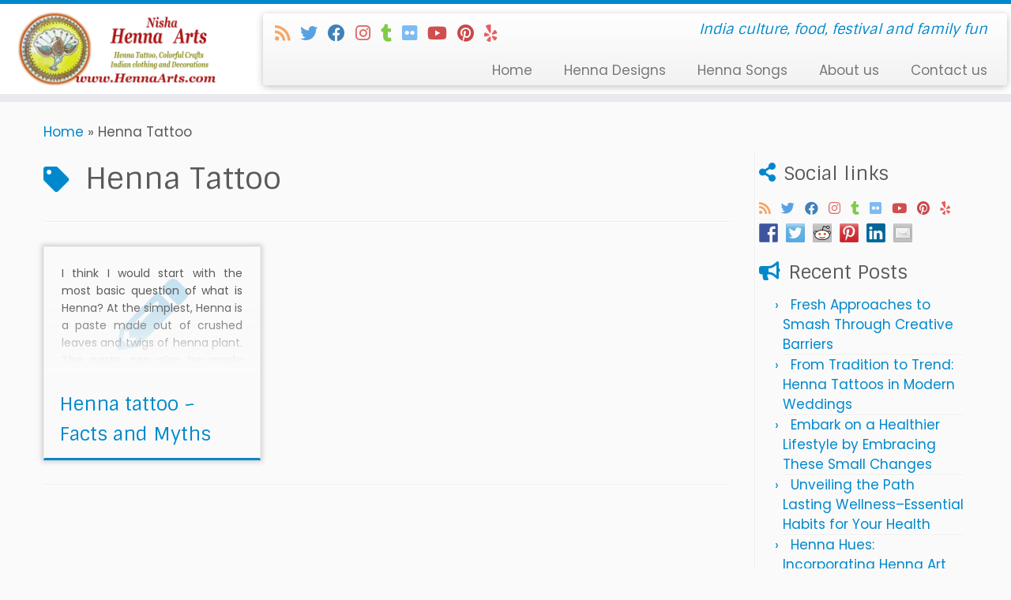

--- FILE ---
content_type: text/html; charset=UTF-8
request_url: https://www.hennaarts.com/blog/tag/henna-tattoo/
body_size: 14619
content:
<!DOCTYPE html>
<!--[if IE 7]>
<html class="ie ie7 no-js" lang="en-US">
<![endif]-->
<!--[if IE 8]>
<html class="ie ie8 no-js" lang="en-US">
<![endif]-->
<!--[if !(IE 7) | !(IE 8)  ]><!-->
<html class="no-js" lang="en-US">
<!--<![endif]-->
	<head>
		<meta charset="UTF-8" />
		<meta http-equiv="X-UA-Compatible" content="IE=EDGE" />
        		<meta name="viewport" content="width=device-width, initial-scale=1.0" />
        <link rel="profile"  href="https://gmpg.org/xfn/11" />
		<link rel="pingback" href="https://www.hennaarts.com/blog/xmlrpc.php" />
		<!-- html5shiv for IE8 and less  -->
		<!--[if lt IE 9]>
			<script src="https://www.hennaarts.com/blog/wp-content/themes/customizr/assets/front/js/libs/html5.js"></script>
		<![endif]-->
		<script>(function(html){html.className = html.className.replace(/\bno-js\b/,'js')})(document.documentElement);</script>
<title>Henna Tattoo | Nisha Henna Arts Austin Blog</title>

		<!-- All in One SEO 4.1.1.2 -->
		<meta name="google-site-verification" content="LUTuxDy8erj0G-jjPp5JV5jDz0XMKzJ9eGrSDljX3bI" />
		<meta name="msvalidate.01" content="C8C64CF39C57B6B4DF8F06B0881907A7" />
		<meta name="keywords" content="black henna safety,henna meaning,wedding henna,best henna artist austin,nisha henna arts,henna paste" />
		<link rel="canonical" href="https://www.hennaarts.com/blog/tag/henna-tattoo/" />
		<script type="application/ld+json" class="aioseo-schema">
			{"@context":"https:\/\/schema.org","@graph":[{"@type":"WebSite","@id":"https:\/\/www.hennaarts.com\/blog\/#website","url":"https:\/\/www.hennaarts.com\/blog\/","name":"Nisha Henna Arts Austin Blog","description":"India culture, food, festival and family fun","publisher":{"@id":"https:\/\/www.hennaarts.com\/blog\/#organization"}},{"@type":"Organization","@id":"https:\/\/www.hennaarts.com\/blog\/#organization","name":"Nisha Henna Arts Austin Blog","url":"https:\/\/www.hennaarts.com\/blog\/","sameAs":["https:\/\/www.facebook.com\/HennaArts\/","https:\/\/twitter.com\/hennaarts","https:\/\/www.instagram.com\/hennaarts\/","https:\/\/www.pinterest.com\/hennaarts\/","https:\/\/www.youtube.com\/user\/hennaarts","https:\/\/www.linkedin.com\/in\/hennaarts","https:\/\/hennaarts.tumblr.com\/","https:\/\/www.yelp.com\/biz\/nisha-henna-arts-austin"]},{"@type":"BreadcrumbList","@id":"https:\/\/www.hennaarts.com\/blog\/tag\/henna-tattoo\/#breadcrumblist","itemListElement":[{"@type":"ListItem","@id":"https:\/\/www.hennaarts.com\/blog\/#listItem","position":"1","item":{"@id":"https:\/\/www.hennaarts.com\/blog\/#item","name":"Home","description":"Articles on Indian wedding, festivals, rituals and fun facts. Information on India travel and best destinations.","url":"https:\/\/www.hennaarts.com\/blog\/"},"nextItem":"https:\/\/www.hennaarts.com\/blog\/tag\/henna-tattoo\/#listItem"},{"@type":"ListItem","@id":"https:\/\/www.hennaarts.com\/blog\/tag\/henna-tattoo\/#listItem","position":"2","item":{"@id":"https:\/\/www.hennaarts.com\/blog\/tag\/henna-tattoo\/#item","name":"Henna Tattoo","url":"https:\/\/www.hennaarts.com\/blog\/tag\/henna-tattoo\/"},"previousItem":"https:\/\/www.hennaarts.com\/blog\/#listItem"}]},{"@type":"CollectionPage","@id":"https:\/\/www.hennaarts.com\/blog\/tag\/henna-tattoo\/#collectionpage","url":"https:\/\/www.hennaarts.com\/blog\/tag\/henna-tattoo\/","name":"Henna Tattoo | Nisha Henna Arts Austin Blog","inLanguage":"en-US","isPartOf":{"@id":"https:\/\/www.hennaarts.com\/blog\/#website"},"breadcrumb":{"@id":"https:\/\/www.hennaarts.com\/blog\/tag\/henna-tattoo\/#breadcrumblist"}}]}
		</script>
		<!-- All in One SEO -->

<link rel='dns-prefetch' href='//www.hennaarts.com' />
<link rel='dns-prefetch' href='//js.hs-scripts.com' />
<link rel='dns-prefetch' href='//fonts.googleapis.com' />
<link rel='dns-prefetch' href='//s.w.org' />
<link rel="alternate" type="application/rss+xml" title="Nisha Henna Arts Austin Blog &raquo; Feed" href="https://www.hennaarts.com/blog/feed/" />
<link rel="alternate" type="application/rss+xml" title="Nisha Henna Arts Austin Blog &raquo; Comments Feed" href="https://www.hennaarts.com/blog/comments/feed/" />
<link rel="alternate" type="application/rss+xml" title="Nisha Henna Arts Austin Blog &raquo; Henna Tattoo Tag Feed" href="https://www.hennaarts.com/blog/tag/henna-tattoo/feed/" />
		<!-- This site uses the Google Analytics by MonsterInsights plugin v7.17.0 - Using Analytics tracking - https://www.monsterinsights.com/ -->
							<script src="//www.googletagmanager.com/gtag/js?id=UA-4087757-1"  type="text/javascript" data-cfasync="false"></script>
			<script type="text/javascript" data-cfasync="false">
				var mi_version = '7.17.0';
				var mi_track_user = true;
				var mi_no_track_reason = '';
				
								var disableStr = 'ga-disable-UA-4087757-1';

				/* Function to detect opted out users */
				function __gtagTrackerIsOptedOut() {
					return document.cookie.indexOf( disableStr + '=true' ) > - 1;
				}

				/* Disable tracking if the opt-out cookie exists. */
				if ( __gtagTrackerIsOptedOut() ) {
					window[disableStr] = true;
				}

				/* Opt-out function */
				function __gtagTrackerOptout() {
					document.cookie = disableStr + '=true; expires=Thu, 31 Dec 2099 23:59:59 UTC; path=/';
					window[disableStr] = true;
				}

				if ( 'undefined' === typeof gaOptout ) {
					function gaOptout() {
						__gtagTrackerOptout();
					}
				}
								window.dataLayer = window.dataLayer || [];
				if ( mi_track_user ) {
					function __gtagTracker() {dataLayer.push( arguments );}
					__gtagTracker( 'js', new Date() );
					__gtagTracker( 'set', {
						'developer_id.dZGIzZG' : true,
						                    });
					__gtagTracker( 'config', 'UA-4087757-1', {
						forceSSL:true,link_attribution:true,					} );
										window.gtag = __gtagTracker;										(
						function () {
							/* https://developers.google.com/analytics/devguides/collection/analyticsjs/ */
							/* ga and __gaTracker compatibility shim. */
							var noopfn = function () {
								return null;
							};
							var newtracker = function () {
								return new Tracker();
							};
							var Tracker = function () {
								return null;
							};
							var p = Tracker.prototype;
							p.get = noopfn;
							p.set = noopfn;
							p.send = function (){
								var args = Array.prototype.slice.call(arguments);
								args.unshift( 'send' );
								__gaTracker.apply(null, args);
							};
							var __gaTracker = function () {
								var len = arguments.length;
								if ( len === 0 ) {
									return;
								}
								var f = arguments[len - 1];
								if ( typeof f !== 'object' || f === null || typeof f.hitCallback !== 'function' ) {
									if ( 'send' === arguments[0] ) {
										var hitConverted, hitObject = false, action;
										if ( 'event' === arguments[1] ) {
											if ( 'undefined' !== typeof arguments[3] ) {
												hitObject = {
													'eventAction': arguments[3],
													'eventCategory': arguments[2],
													'eventLabel': arguments[4],
													'value': arguments[5] ? arguments[5] : 1,
												}
											}
										}
										if ( typeof arguments[2] === 'object' ) {
											hitObject = arguments[2];
										}
										if ( typeof arguments[5] === 'object' ) {
											Object.assign( hitObject, arguments[5] );
										}
										if ( 'undefined' !== typeof (
											arguments[1].hitType
										) ) {
											hitObject = arguments[1];
										}
										if ( hitObject ) {
											action = 'timing' === arguments[1].hitType ? 'timing_complete' : hitObject.eventAction;
											hitConverted = mapArgs( hitObject );
											__gtagTracker( 'event', action, hitConverted );
										}
									}
									return;
								}

								function mapArgs( args ) {
									var gaKey, hit = {};
									var gaMap = {
										'eventCategory': 'event_category',
										'eventAction': 'event_action',
										'eventLabel': 'event_label',
										'eventValue': 'event_value',
										'nonInteraction': 'non_interaction',
										'timingCategory': 'event_category',
										'timingVar': 'name',
										'timingValue': 'value',
										'timingLabel': 'event_label',
									};
									for ( gaKey in gaMap ) {
										if ( 'undefined' !== typeof args[gaKey] ) {
											hit[gaMap[gaKey]] = args[gaKey];
										}
									}
									return hit;
								}

								try {
									f.hitCallback();
								} catch ( ex ) {
								}
							};
							__gaTracker.create = newtracker;
							__gaTracker.getByName = newtracker;
							__gaTracker.getAll = function () {
								return [];
							};
							__gaTracker.remove = noopfn;
							__gaTracker.loaded = true;
							window['__gaTracker'] = __gaTracker;
						}
					)();
									} else {
										console.log( "" );
					( function () {
							function __gtagTracker() {
								return null;
							}
							window['__gtagTracker'] = __gtagTracker;
							window['gtag'] = __gtagTracker;
					} )();
									}
			</script>
				<!-- / Google Analytics by MonsterInsights -->
				<script type="text/javascript">
			window._wpemojiSettings = {"baseUrl":"https:\/\/s.w.org\/images\/core\/emoji\/13.0.1\/72x72\/","ext":".png","svgUrl":"https:\/\/s.w.org\/images\/core\/emoji\/13.0.1\/svg\/","svgExt":".svg","source":{"concatemoji":"https:\/\/www.hennaarts.com\/blog\/wp-includes\/js\/wp-emoji-release.min.js?ver=5.6.16"}};
			!function(e,a,t){var n,r,o,i=a.createElement("canvas"),p=i.getContext&&i.getContext("2d");function s(e,t){var a=String.fromCharCode;p.clearRect(0,0,i.width,i.height),p.fillText(a.apply(this,e),0,0);e=i.toDataURL();return p.clearRect(0,0,i.width,i.height),p.fillText(a.apply(this,t),0,0),e===i.toDataURL()}function c(e){var t=a.createElement("script");t.src=e,t.defer=t.type="text/javascript",a.getElementsByTagName("head")[0].appendChild(t)}for(o=Array("flag","emoji"),t.supports={everything:!0,everythingExceptFlag:!0},r=0;r<o.length;r++)t.supports[o[r]]=function(e){if(!p||!p.fillText)return!1;switch(p.textBaseline="top",p.font="600 32px Arial",e){case"flag":return s([127987,65039,8205,9895,65039],[127987,65039,8203,9895,65039])?!1:!s([55356,56826,55356,56819],[55356,56826,8203,55356,56819])&&!s([55356,57332,56128,56423,56128,56418,56128,56421,56128,56430,56128,56423,56128,56447],[55356,57332,8203,56128,56423,8203,56128,56418,8203,56128,56421,8203,56128,56430,8203,56128,56423,8203,56128,56447]);case"emoji":return!s([55357,56424,8205,55356,57212],[55357,56424,8203,55356,57212])}return!1}(o[r]),t.supports.everything=t.supports.everything&&t.supports[o[r]],"flag"!==o[r]&&(t.supports.everythingExceptFlag=t.supports.everythingExceptFlag&&t.supports[o[r]]);t.supports.everythingExceptFlag=t.supports.everythingExceptFlag&&!t.supports.flag,t.DOMReady=!1,t.readyCallback=function(){t.DOMReady=!0},t.supports.everything||(n=function(){t.readyCallback()},a.addEventListener?(a.addEventListener("DOMContentLoaded",n,!1),e.addEventListener("load",n,!1)):(e.attachEvent("onload",n),a.attachEvent("onreadystatechange",function(){"complete"===a.readyState&&t.readyCallback()})),(n=t.source||{}).concatemoji?c(n.concatemoji):n.wpemoji&&n.twemoji&&(c(n.twemoji),c(n.wpemoji)))}(window,document,window._wpemojiSettings);
		</script>
		<style type="text/css">
img.wp-smiley,
img.emoji {
	display: inline !important;
	border: none !important;
	box-shadow: none !important;
	height: 1em !important;
	width: 1em !important;
	margin: 0 .07em !important;
	vertical-align: -0.1em !important;
	background: none !important;
	padding: 0 !important;
}
</style>
	<link rel='stylesheet' id='tc-gfonts-css'  href='//fonts.googleapis.com/css?family=Sintony%7CPoppins' type='text/css' media='all' />
<link rel='stylesheet' id='wp-block-library-css'  href='https://www.hennaarts.com/blog/wp-includes/css/dist/block-library/style.min.css?ver=5.6.16' type='text/css' media='all' />
<link rel='stylesheet' id='customizr-fa-css'  href='https://www.hennaarts.com/blog/wp-content/themes/customizr/assets/shared/fonts/fa/css/fontawesome-all.min.css?ver=4.4.3' type='text/css' media='all' />
<link rel='stylesheet' id='customizr-common-css'  href='https://www.hennaarts.com/blog/wp-content/themes/customizr/inc/assets/css/tc_common.min.css?ver=4.4.3' type='text/css' media='all' />
<link rel='stylesheet' id='customizr-skin-css'  href='https://www.hennaarts.com/blog/wp-content/themes/customizr/inc/assets/css/blue.min.css?ver=4.4.3' type='text/css' media='all' />
<style id='customizr-skin-inline-css' type='text/css'>

                  .site-title,.site-description,h1,h2,h3,.tc-dropcap {
                    font-family : 'Sintony';
                    font-weight : inherit;
                  }

                  body,.navbar .nav>li>a {
                    font-family : 'Poppins';
                    font-weight : inherit;
                  }

            body,.navbar .nav>li>a {
              font-size : 17px;
              line-height : 1.6em;
            }
table { border-collapse: separate; }
                           body table { border-collapse: collapse; }
                          
.social-links .social-icon:before { content: none } 
.sticky-enabled .tc-shrink-on .site-logo img {
    					height:30px!important;width:auto!important
    				}

    				.sticky-enabled .tc-shrink-on .brand .site-title {
    					font-size:0.6em;opacity:0.8;line-height:1.2em
    				}

.site-logo img.sticky {
                display: none;
             }

            .sticky-enabled .tc-sticky-logo-on .site-logo img {
                display: none;
             }

            .sticky-enabled .tc-sticky-logo-on .site-logo img.sticky{
                display: inline-block;
            }

.tc-rectangular-thumb {
        max-height: 250px;
        height :250px
      }

.tc-slider-loader-wrapper{ display:none }
html.js .tc-slider-loader-wrapper { display: block }.no-csstransforms3d .tc-slider-loader-wrapper .tc-img-gif-loader {
                                                background: url('https://www.hennaarts.com/blog/wp-content/themes/customizr/assets/front/img/slider-loader.gif') no-repeat center center;
                                         }.tc-slider-loader-wrapper .tc-css-loader > div { border-color:#08c; }

              @media (min-width: 1200px) {
              .tc-post-list-grid article .entry-title {font-size:24px;line-height:38px;}
              .tc-post-list-grid .tc-g-cont {font-size:14px;line-height:22px;}
          }
            
              @media (max-width: 1199px) and (min-width: 980px) {
              .tc-post-list-grid article .entry-title {font-size:20px;line-height:31px;}
              .tc-post-list-grid .tc-g-cont {font-size:13px;line-height:20px;}
          }
            
              @media (max-width: 979px) and (min-width: 768px) {
              .tc-post-list-grid article .entry-title {font-size:18px;line-height:27px;}
              .tc-post-list-grid .tc-g-cont {font-size:12px;line-height:19px;}
          }
            
              @media (max-width: 767px) {
              .tc-post-list-grid article .entry-title {font-size:24px;line-height:38px;}
              .tc-post-list-grid .tc-g-cont {font-size:14px;line-height:22px;}
          }
            
              @media (max-width: 480px) {
              .tc-post-list-grid article .entry-title {font-size:20px;line-height:31px;}
              .tc-post-list-grid .tc-g-cont {font-size:13px;line-height:20px;}
          }
            

            .grid-cols-3 figure {
                  height:225px;
                  max-height:225px;
                  line-height:225px;
            }
.tc-grid-border .tc-grid { border-bottom: none }
.tc-grid-border .grid__item { border-bottom: 3px solid #08c}

</style>
<link rel='stylesheet' id='customizr-style-css'  href='https://www.hennaarts.com/blog/wp-content/themes/customizr-child/style.css?ver=4.4.3' type='text/css' media='all' />
<script type='text/javascript' id='monsterinsights-frontend-script-js-extra'>
/* <![CDATA[ */
var monsterinsights_frontend = {"js_events_tracking":"true","download_extensions":"doc,pdf,ppt,zip,xls,docx,pptx,xlsx","inbound_paths":"[{\"path\":\"\\\/go\\\/\",\"label\":\"affiliate\"},{\"path\":\"\\\/recommend\\\/\",\"label\":\"affiliate\"}]","home_url":"https:\/\/www.hennaarts.com\/blog","hash_tracking":"false","ua":"UA-4087757-1"};
/* ]]> */
</script>
<script type='text/javascript' src='https://www.hennaarts.com/blog/wp-content/plugins/google-analytics-for-wordpress/assets/js/frontend-gtag.min.js?ver=7.17.0' id='monsterinsights-frontend-script-js'></script>
<script type='text/javascript' src='https://www.hennaarts.com/blog/wp-includes/js/jquery/jquery.min.js?ver=3.5.1' id='jquery-core-js'></script>
<script type='text/javascript' src='https://www.hennaarts.com/blog/wp-includes/js/jquery/jquery-migrate.min.js?ver=3.3.2' id='jquery-migrate-js'></script>
<script type='text/javascript' src='https://www.hennaarts.com/blog/wp-content/themes/customizr/assets/front/js/libs/modernizr.min.js?ver=4.4.3' id='modernizr-js'></script>
<script type='text/javascript' src='https://www.hennaarts.com/blog/wp-includes/js/underscore.min.js?ver=1.8.3' id='underscore-js'></script>
<script type='text/javascript' id='tc-scripts-js-extra'>
/* <![CDATA[ */
var TCParams = {"_disabled":[],"FancyBoxState":"","FancyBoxAutoscale":"1","SliderName":"","SliderDelay":"","SliderHover":"1","centerSliderImg":"1","SmoothScroll":{"Enabled":true,"Options":{"touchpadSupport":false}},"anchorSmoothScroll":"linear","anchorSmoothScrollExclude":{"simple":["[class*=edd]",".tc-carousel-control",".carousel-control","[data-toggle=\"modal\"]","[data-toggle=\"dropdown\"]","[data-toggle=\"tooltip\"]","[data-toggle=\"popover\"]","[data-toggle=\"collapse\"]","[data-toggle=\"tab\"]","[data-toggle=\"pill\"]","[class*=upme]","[class*=um-]"],"deep":{"classes":[],"ids":[]}},"ReorderBlocks":"1","centerAllImg":"1","HasComments":"1","LeftSidebarClass":".span3.left.tc-sidebar","RightSidebarClass":".span3.right.tc-sidebar","LoadModernizr":"1","stickyCustomOffset":{"_initial":0,"_scrolling":0,"options":{"_static":true,"_element":""}},"stickyHeader":"1","dropdowntoViewport":"","timerOnScrollAllBrowsers":"1","extLinksStyle":"","extLinksTargetExt":"1","extLinksSkipSelectors":{"classes":["btn","button"],"ids":[]},"dropcapEnabled":"","dropcapWhere":{"post":"","page":""},"dropcapMinWords":"50","dropcapSkipSelectors":{"tags":["IMG","IFRAME","H1","H2","H3","H4","H5","H6","BLOCKQUOTE","UL","OL"],"classes":["btn","tc-placeholder-wrap"],"id":[]},"imgSmartLoadEnabled":"1","imgSmartLoadOpts":{"parentSelectors":[".article-container",".__before_main_wrapper",".widget-front"],"opts":{"excludeImg":[".tc-holder-img"]}},"imgSmartLoadsForSliders":"","goldenRatio":"1.618","gridGoldenRatioLimit":"350","isSecondMenuEnabled":"","secondMenuRespSet":"in-sn-before","isParallaxOn":"1","parallaxRatio":"0.55","pluginCompats":[],"adminAjaxUrl":"https:\/\/www.hennaarts.com\/blog\/wp-admin\/admin-ajax.php","ajaxUrl":"https:\/\/www.hennaarts.com\/blog\/?czrajax=1","frontNonce":{"id":"CZRFrontNonce","handle":"a061fa526f"},"isDevMode":"","isModernStyle":"","i18n":{"Permanently dismiss":"Permanently dismiss"},"version":"4.4.3","frontNotifications":{"styleSwitcher":{"enabled":false,"content":"","dismissAction":"dismiss_style_switcher_note_front","ajaxUrl":"https:\/\/www.hennaarts.com\/blog\/wp-admin\/admin-ajax.php"}}};
/* ]]> */
</script>
<script type='text/javascript' src='https://www.hennaarts.com/blog/wp-content/themes/customizr/inc/assets/js/tc-scripts.min.js?ver=4.4.3' id='tc-scripts-js'></script>
<link rel="https://api.w.org/" href="https://www.hennaarts.com/blog/wp-json/" /><link rel="alternate" type="application/json" href="https://www.hennaarts.com/blog/wp-json/wp/v2/tags/77" /><link rel="EditURI" type="application/rsd+xml" title="RSD" href="https://www.hennaarts.com/blog/xmlrpc.php?rsd" />
<link rel="wlwmanifest" type="application/wlwmanifest+xml" href="https://www.hennaarts.com/blog/wp-includes/wlwmanifest.xml" /> 
<meta name="generator" content="WordPress 5.6.16" />
			<!-- DO NOT COPY THIS SNIPPET! Start of Page Analytics Tracking for HubSpot WordPress plugin v8.0.227-->
			<script type="text/javascript">
				var _hsq = _hsq || [];
				_hsq.push(["setContentType", "listing-page"]);
			</script>
			<!-- DO NOT COPY THIS SNIPPET! End of Page Analytics Tracking for HubSpot WordPress plugin -->
						<script>
				(function() {
					var hbspt = window.hbspt = window.hbspt || {};
					hbspt.forms = hbspt.forms || {};
					hbspt._wpFormsQueue = [];
					hbspt.enqueueForm = function(formDef) {
						if (hbspt.forms && hbspt.forms.create) {
							hbspt.forms.create(formDef);
						} else {
							hbspt._wpFormsQueue.push(formDef);
						}
					}
					if (!window.hbspt.forms.create) {
						Object.defineProperty(window.hbspt.forms, 'create', {
							configurable: true,
							get: function() {
								return hbspt._wpCreateForm;
							},
							set: function(value) {
								hbspt._wpCreateForm = value;
								while (hbspt._wpFormsQueue.length) {
									var formDef = hbspt._wpFormsQueue.shift();
									if (!document.currentScript) {
										var formScriptId = 'leadin-forms-v2-js';
										hubspot.utils.currentScript = document.getElementById(formScriptId);
									}
									hbspt._wpCreateForm.call(hbspt.forms, formDef);
								}
							},
						});
					}
				})();
			</script>
		
<style type="text/css"></style>

<style type="text/css">
.synved-social-resolution-single {
display: inline-block;
}
.synved-social-resolution-normal {
display: inline-block;
}
.synved-social-resolution-hidef {
display: none;
}

@media only screen and (min--moz-device-pixel-ratio: 2),
only screen and (-o-min-device-pixel-ratio: 2/1),
only screen and (-webkit-min-device-pixel-ratio: 2),
only screen and (min-device-pixel-ratio: 2),
only screen and (min-resolution: 2dppx),
only screen and (min-resolution: 192dpi) {
	.synved-social-resolution-normal {
	display: none;
	}
	.synved-social-resolution-hidef {
	display: inline-block;
	}
}
</style>
<link rel="icon" href="https://www.hennaarts.com/blog/media/favicon.png" sizes="32x32" />
<link rel="icon" href="https://www.hennaarts.com/blog/media/favicon.png" sizes="192x192" />
<link rel="apple-touch-icon" href="https://www.hennaarts.com/blog/media/favicon.png" />
<meta name="msapplication-TileImage" content="https://www.hennaarts.com/blog/media/favicon.png" />
	</head>
	
	<body class="archive tag tag-henna-tattoo tag-77 wp-embed-responsive tc-fade-hover-links tc-r-sidebar tc-center-images skin-blue customizr-4-4-3-with-child-theme tc-sticky-header sticky-disabled tc-transparent-on-scroll tc-regular-menu tc-post-list-context" >
            <a class="screen-reader-text skip-link" href="#content">Skip to content</a>
        
    <div id="tc-page-wrap" class="">

  		
  	   	<header class="tc-header clearfix row-fluid tc-tagline-off tc-title-logo-on tc-sticky-logo-on tc-shrink-on tc-menu-on logo-left tc-second-menu-in-sn-before-when-mobile">
  			
        <div class="brand span3 pull-left">
        <a class="site-logo" href="https://www.hennaarts.com/blog/" aria-label="Nisha Henna Arts Austin Blog | India culture, food, festival and family fun"><img src="https://www.hennaarts.com/blog/media/Henna-Arts-Austin.jpg" alt="Back Home" width="1064" height="399" style="max-width:250px;max-height:100px" data-no-retina class=" attachment-196"/><img src="https://www.hennaarts.com/blog/media/Henna-Arts-Austin.jpg" alt="Back Home" width="1064" height="399"  data-no-retina class="sticky attachment-196"/></a>        </div> <!-- brand span3 -->

        <div class="container outside"><h2 class="site-description">India culture, food, festival and family fun</h2></div>      	<div class="navbar-wrapper clearfix span9 tc-submenu-fade tc-submenu-move tc-open-on-hover pull-menu-right">
        	<div class="navbar resp">
          		<div class="navbar-inner" role="navigation">
            		<div class="row-fluid">
              		<div class="social-block span5"><div class="social-links"><a rel="nofollow noopener noreferrer" class="social-icon icon-feed"  title="Subscribe to my rss feed" aria-label="Subscribe to my rss feed" href="http://hennaarts.com/blog/feed/rss/"  target="_blank"  style="color:#f59242"><i class="fas fa-rss"></i></a><a rel="nofollow noopener noreferrer" class="social-icon icon-twitter"  title="Follow me on Twitter" aria-label="Follow me on Twitter" href="http://www.twitter.com/hennaarts"  target="_blank"  style="color:#308cdd"><i class="fab fa-twitter"></i></a><a rel="nofollow noopener noreferrer" class="social-icon icon-facebook"  title="Follow me on Facebook" aria-label="Follow me on Facebook" href="http://www.facebook.com/hennaarts"  target="_blank"  style="color:#1263a9"><i class="fab fa-facebook"></i></a><a rel="nofollow noopener noreferrer" class="social-icon icon-instagram"  title="Follow me on Instagram" aria-label="Follow me on Instagram" href="https://www.instagram.com/hennaarts/"  target="_blank"  style="color:#d84444"><i class="fab fa-instagram"></i></a><a rel="nofollow noopener noreferrer" class="social-icon icon-tumblr"  title="Follow me on Tumblr" aria-label="Follow me on Tumblr" href="http://hennaarts.tumblr.com"  target="_blank"  style="color:#62c01f"><i class="fab fa-tumblr"></i></a><a rel="nofollow noopener noreferrer" class="social-icon icon-flickr"  title="Follow me on Flickr" aria-label="Follow me on Flickr" href="http://www.flickr.com/photos/hennaarts"  target="_blank"  style="color:#5eadf1"><i class="fab fa-flickr"></i></a><a rel="nofollow noopener noreferrer" class="social-icon icon-youtube"  title="Follow me on Youtube" aria-label="Follow me on Youtube" href="http://www.youtube.com/hennaarts"  target="_blank"  style="color:#c62424"><i class="fab fa-youtube"></i></a><a rel="nofollow noopener noreferrer" class="social-icon icon-pinterest"  title="Pin me on Pinterest" aria-label="Pin me on Pinterest" href="https://www.pinterest.com/hennaarts"  target="_blank"  style="color:#be1c1c"><i class="fab fa-pinterest"></i></a><a rel="nofollow noopener noreferrer" class="social-icon icon-yelp"  title="Follow me on Yelp" aria-label="Follow me on Yelp" href="http://www.yelp.com/biz/henna-arts-austin"  target="_blank"  style="color:#e03838"><i class="fab fa-yelp"></i></a></div></div><h2 class="span7 inside site-description">India culture, food, festival and family fun</h2><div class="nav-collapse collapse tc-hover-menu-wrapper"><div class="menu-main-container"><ul id="menu-main-2" class="nav tc-hover-menu"><li class="menu-item menu-item-type-custom menu-item-object-custom menu-item-17"><a title="Henna Arts Austin website" href="http://www.hennaarts.com">Home</a></li>
<li class="menu-item menu-item-type-custom menu-item-object-custom menu-item-28"><a title="Henna design gallery" href="http://hennaarts.com/henna-designs.htm">Henna Designs</a></li>
<li class="menu-item menu-item-type-custom menu-item-object-custom menu-item-29"><a href="http://hennaarts.com/mehndi-songs.htm">Henna Songs</a></li>
<li class="menu-item menu-item-type-post_type menu-item-object-page menu-item-224"><a href="https://www.hennaarts.com/blog/about-henna-arts/">About us</a></li>
<li class="menu-item menu-item-type-custom menu-item-object-custom menu-item-19"><a title="Contact Mehndi Artist in Austin" href="http://hennaarts.com/contact.htm">Contact us</a></li>
</ul></div></div><div class="btn-toggle-nav pull-right"><button type="button" class="btn menu-btn" data-toggle="collapse" data-target=".nav-collapse" title="Open the menu" aria-label="Open the menu"><span class="icon-bar"></span><span class="icon-bar"></span><span class="icon-bar"></span> </button></div>          			</div><!-- /.row-fluid -->
          		</div><!-- /.navbar-inner -->
        	</div><!-- /.navbar resp -->
      	</div><!-- /.navbar-wrapper -->
    	  		</header>
  		<div id="tc-reset-margin-top" class="container-fluid" style="margin-top:103px"></div><div id="main-wrapper" class="container">

    <div class="tc-hot-crumble container" role="navigation"><div class="row"><div class="span12"><div class="breadcrumb-trail breadcrumbs"><span class="trail-begin"><a href="https://www.hennaarts.com/blog" title="Nisha Henna Arts Austin Blog" rel="home" class="trail-begin">Home</a></span> <span class="sep">&raquo;</span> <span class="trail-end">Henna Tattoo</span></div></div></div></div>
    <div class="container" role="main">
        <div class="row column-content-wrapper">

            
                <div id="content" class="span9 article-container grid-container tc-post-list-grid tc-grid-shadow tc-grid-border tc-gallery-style">

                            <header class="archive-header">
          <h1 class="format-icon"> <span>Henna Tattoo</span></h1><hr class="featurette-divider __before_loop">        </header>
        
                        
                                                                                    
                                <section class="row-fluid grid-cols-3">                                    <article id="post-1" class="tc-grid span4 grid-item post-1 post type-post status-publish format-standard category-henna-tattoo category-how-to-apply-henna category-mehndi tag-bridal-mehndi tag-henna tag-henna-body-art tag-henna-designs tag-henna-tattoo tag-mehandi tag-mehndi-2 thumb-position-right czr-hentry">
                                        <div class="grid__item"><section class="tc-grid-post"><figure class="tc-grid-figure no-thumb"><div class="tc-grid-icon format-icon"></div>               <figcaption class="tc-grid-excerpt mask">
                              <div class="entry-summary">
                <div class="tc-g-cont">I think I would start with the most basic question of what is Henna? At the simplest, Henna is a paste made out of crushed leaves and twigs of henna plant. The paste can also be made from dried leaves of the plant by mixing it with hot water. When [&hellip;]</div>              </div>
          <a class="tc-grid-bg-link" href="https://www.hennaarts.com/blog/henna-tattoo-facts-and-myths/"></a><span class="tc-grid-fade_expt"></span>              </figcaption>
            </figure></section>        <header class="entry-header">
          <h2 class="entry-title "><a href="https://www.hennaarts.com/blog/henna-tattoo-facts-and-myths/" rel="bookmark">Henna tattoo ~ Facts and Myths</a></h2>        </header>
        </div>                                    </article>
                                <hr class="featurette-divider __after_article"></section><!--end section.row-fluid--><hr class="featurette-divider post-list-grid">
                            
                        
                    
        
        
                                   <hr class="featurette-divider tc-mobile-separator">
                </div><!--.article-container -->

           
        <div class="span3 right tc-sidebar">
           <div id="right" class="widget-area" role="complementary">
              <aside class="social-block widget widget_social"><h3 class="widget-title">Social links</h3><div class="social-links"><a rel="nofollow noopener noreferrer" class="social-icon icon-feed"  title="Subscribe to my rss feed" aria-label="Subscribe to my rss feed" href="http://hennaarts.com/blog/feed/rss/"  target="_blank"  style="color:#f59242"><i class="fas fa-rss"></i></a><a rel="nofollow noopener noreferrer" class="social-icon icon-twitter"  title="Follow me on Twitter" aria-label="Follow me on Twitter" href="http://www.twitter.com/hennaarts"  target="_blank"  style="color:#308cdd"><i class="fab fa-twitter"></i></a><a rel="nofollow noopener noreferrer" class="social-icon icon-facebook"  title="Follow me on Facebook" aria-label="Follow me on Facebook" href="http://www.facebook.com/hennaarts"  target="_blank"  style="color:#1263a9"><i class="fab fa-facebook"></i></a><a rel="nofollow noopener noreferrer" class="social-icon icon-instagram"  title="Follow me on Instagram" aria-label="Follow me on Instagram" href="https://www.instagram.com/hennaarts/"  target="_blank"  style="color:#d84444"><i class="fab fa-instagram"></i></a><a rel="nofollow noopener noreferrer" class="social-icon icon-tumblr"  title="Follow me on Tumblr" aria-label="Follow me on Tumblr" href="http://hennaarts.tumblr.com"  target="_blank"  style="color:#62c01f"><i class="fab fa-tumblr"></i></a><a rel="nofollow noopener noreferrer" class="social-icon icon-flickr"  title="Follow me on Flickr" aria-label="Follow me on Flickr" href="http://www.flickr.com/photos/hennaarts"  target="_blank"  style="color:#5eadf1"><i class="fab fa-flickr"></i></a><a rel="nofollow noopener noreferrer" class="social-icon icon-youtube"  title="Follow me on Youtube" aria-label="Follow me on Youtube" href="http://www.youtube.com/hennaarts"  target="_blank"  style="color:#c62424"><i class="fab fa-youtube"></i></a><a rel="nofollow noopener noreferrer" class="social-icon icon-pinterest"  title="Pin me on Pinterest" aria-label="Pin me on Pinterest" href="https://www.pinterest.com/hennaarts"  target="_blank"  style="color:#be1c1c"><i class="fab fa-pinterest"></i></a><a rel="nofollow noopener noreferrer" class="social-icon icon-yelp"  title="Follow me on Yelp" aria-label="Follow me on Yelp" href="http://www.yelp.com/biz/henna-arts-austin"  target="_blank"  style="color:#e03838"><i class="fab fa-yelp"></i></a></div></aside><aside id="synved_social_share-4" class="widget widget_synved_social_share"><div><span class="synved-social-container synved-social-container-share"><a class="synved-social-button synved-social-button-share synved-social-size-24 synved-social-resolution-single synved-social-provider-facebook nolightbox" data-provider="facebook" target="_blank" rel="nofollow" title="Share on Facebook" href="https://www.facebook.com/sharer.php?u=https%3A%2F%2Fwww.hennaarts.com%2Fblog%2Ftag%2Fhenna-tattoo%2F&#038;t=Henna%20tattoo%20%7E%20Facts%20and%20Myths&#038;s=100&#038;p&#091;url&#093;=https%3A%2F%2Fwww.hennaarts.com%2Fblog%2Ftag%2Fhenna-tattoo%2F&#038;p&#091;images&#093;&#091;0&#093;=&#038;p&#091;title&#093;=Henna%20tattoo%20%7E%20Facts%20and%20Myths" style="font-size: 0px; width:24px;height:24px;margin:0;margin-bottom:10px;margin-right:10px;"><img alt="Facebook" title="Share on Facebook" class="synved-share-image synved-social-image synved-social-image-share" width="24" height="24" style="display: inline; width:24px;height:24px; margin: 0; padding: 0; border: none; box-shadow: none;" src="https://www.hennaarts.com/blog/wp-content/plugins/social-media-feather/synved-social/image/social/regular/48x48/facebook.png" /></a><a class="synved-social-button synved-social-button-share synved-social-size-24 synved-social-resolution-single synved-social-provider-twitter nolightbox" data-provider="twitter" target="_blank" rel="nofollow" title="Share on Twitter" href="https://twitter.com/intent/tweet?url=https%3A%2F%2Fwww.hennaarts.com%2Fblog%2Ftag%2Fhenna-tattoo%2F&#038;text=Check%20this%20out" style="font-size: 0px; width:24px;height:24px;margin:0;margin-bottom:10px;margin-right:10px;"><img alt="twitter" title="Share on Twitter" class="synved-share-image synved-social-image synved-social-image-share" width="24" height="24" style="display: inline; width:24px;height:24px; margin: 0; padding: 0; border: none; box-shadow: none;" src="https://www.hennaarts.com/blog/wp-content/plugins/social-media-feather/synved-social/image/social/regular/48x48/twitter.png" /></a><a class="synved-social-button synved-social-button-share synved-social-size-24 synved-social-resolution-single synved-social-provider-reddit nolightbox" data-provider="reddit" target="_blank" rel="nofollow" title="Share on Reddit" href="https://www.reddit.com/submit?url=https%3A%2F%2Fwww.hennaarts.com%2Fblog%2Ftag%2Fhenna-tattoo%2F&#038;title=Henna%20tattoo%20%7E%20Facts%20and%20Myths" style="font-size: 0px; width:24px;height:24px;margin:0;margin-bottom:10px;margin-right:10px;"><img alt="reddit" title="Share on Reddit" class="synved-share-image synved-social-image synved-social-image-share" width="24" height="24" style="display: inline; width:24px;height:24px; margin: 0; padding: 0; border: none; box-shadow: none;" src="https://www.hennaarts.com/blog/wp-content/plugins/social-media-feather/synved-social/image/social/regular/48x48/reddit.png" /></a><a class="synved-social-button synved-social-button-share synved-social-size-24 synved-social-resolution-single synved-social-provider-pinterest nolightbox" data-provider="pinterest" target="_blank" rel="nofollow" title="Pin it with Pinterest" href="https://pinterest.com/pin/create/button/?url=https%3A%2F%2Fwww.hennaarts.com%2Fblog%2Ftag%2Fhenna-tattoo%2F&#038;media=&#038;description=Henna%20tattoo%20%7E%20Facts%20and%20Myths" style="font-size: 0px; width:24px;height:24px;margin:0;margin-bottom:10px;margin-right:10px;"><img alt="pinterest" title="Pin it with Pinterest" class="synved-share-image synved-social-image synved-social-image-share" width="24" height="24" style="display: inline; width:24px;height:24px; margin: 0; padding: 0; border: none; box-shadow: none;" src="https://www.hennaarts.com/blog/wp-content/plugins/social-media-feather/synved-social/image/social/regular/48x48/pinterest.png" /></a><a class="synved-social-button synved-social-button-share synved-social-size-24 synved-social-resolution-single synved-social-provider-linkedin nolightbox" data-provider="linkedin" target="_blank" rel="nofollow" title="Share on Linkedin" href="https://www.linkedin.com/shareArticle?mini=true&#038;url=https%3A%2F%2Fwww.hennaarts.com%2Fblog%2Ftag%2Fhenna-tattoo%2F&#038;title=Henna%20tattoo%20%7E%20Facts%20and%20Myths" style="font-size: 0px; width:24px;height:24px;margin:0;margin-bottom:10px;margin-right:10px;"><img alt="linkedin" title="Share on Linkedin" class="synved-share-image synved-social-image synved-social-image-share" width="24" height="24" style="display: inline; width:24px;height:24px; margin: 0; padding: 0; border: none; box-shadow: none;" src="https://www.hennaarts.com/blog/wp-content/plugins/social-media-feather/synved-social/image/social/regular/48x48/linkedin.png" /></a><a class="synved-social-button synved-social-button-share synved-social-size-24 synved-social-resolution-single synved-social-provider-mail nolightbox" data-provider="mail" rel="nofollow" title="Share by email" href="mailto:?subject=Henna%20tattoo%20%7E%20Facts%20and%20Myths&#038;body=Check%20this%20out:%20https%3A%2F%2Fwww.hennaarts.com%2Fblog%2Ftag%2Fhenna-tattoo%2F" style="font-size: 0px; width:24px;height:24px;margin:0;margin-bottom:10px;"><img alt="mail" title="Share by email" class="synved-share-image synved-social-image synved-social-image-share" width="24" height="24" style="display: inline; width:24px;height:24px; margin: 0; padding: 0; border: none; box-shadow: none;" src="https://www.hennaarts.com/blog/wp-content/plugins/social-media-feather/synved-social/image/social/regular/48x48/mail.png" /></a></span></div></aside>
		<aside id="recent-posts-6" class="widget widget_recent_entries">
		<h3 class="widget-title">Recent Posts</h3>
		<ul>
											<li>
					<a href="https://www.hennaarts.com/blog/fresh-approaches-to-smash-through-creative-barriers/">Fresh Approaches to Smash Through Creative Barriers</a>
									</li>
											<li>
					<a href="https://www.hennaarts.com/blog/from-tradition-to-trend-henna-tattoos-in-modern-weddings/">From Tradition to Trend: Henna Tattoos in Modern Weddings</a>
									</li>
											<li>
					<a href="https://www.hennaarts.com/blog/embark-on-a-healthier-lifestyle-by-embracing-these-small-changes/">Embark on a Healthier Lifestyle by Embracing These Small Changes</a>
									</li>
											<li>
					<a href="https://www.hennaarts.com/blog/unveiling-the-path-lasting-wellness-essential-habits-for-your-health/">Unveiling the Path Lasting Wellness&ndash;Essential Habits for Your Health</a>
									</li>
											<li>
					<a href="https://www.hennaarts.com/blog/henna-hues-incorporating-henna-art-into-your-bridal-look/">Henna Hues: Incorporating Henna Art Into Your Bridal Look</a>
									</li>
											<li>
					<a href="https://www.hennaarts.com/blog/6-ways-clothes-can-impact-your-personality/">6 Ways Clothes Can Impact Your Personality</a>
									</li>
											<li>
					<a href="https://www.hennaarts.com/blog/top-5-women-jewelry-designs-for-contemporary-market/">Top 5 Women Jewelry Designs For Contemporary Market</a>
									</li>
											<li>
					<a href="https://www.hennaarts.com/blog/upgrade-moms-wedding-dress-for-your-big-day/">Upgrade Mom&#8217;s Wedding Dress for Your Big Day</a>
									</li>
											<li>
					<a href="https://www.hennaarts.com/blog/top-5-ways-to-renovate-your-old-room-in-budget/">Top 5 Ways to Renovate Your Old Room in Budget</a>
									</li>
											<li>
					<a href="https://www.hennaarts.com/blog/stylish-western-dresses-versus-ethnic-indian-dresses/">Stylish Western Dresses versus Ethnic Indian Dresses</a>
									</li>
					</ul>

		</aside><aside id="custom_html-3" class="widget_text widget widget_custom_html"><div class="textwidget custom-html-widget"><script async src="https://pagead2.googlesyndication.com/pagead/js/adsbygoogle.js"></script>
<!-- Blog Right -->
<ins class="adsbygoogle"
     style="display:block"
     data-ad-client="ca-pub-9551807910079436"
     data-ad-slot="5025163688"
     data-ad-format="auto"
     data-full-width-responsive="true"></ins>
<script>
     (adsbygoogle = window.adsbygoogle || []).push({});
</script></div></aside>            </div><!-- //#left or //#right -->
        </div><!--.tc-sidebar -->

        
        </div><!--.row -->
    </div><!-- .container role: main -->

    
</div><!-- //#main-wrapper -->

  		<!-- FOOTER -->
  		<footer id="footer" class="">
  		 					<div class="container footer-widgets ">
                    <div class="row widget-area" role="complementary">
												
							<div id="footer_one" class="span4">
																
										<aside id="custom_html-2" class="widget_text widget widget_custom_html"><div class="textwidget custom-html-widget"><script async src="https://pagead2.googlesyndication.com/pagead/js/adsbygoogle.js"></script>
<!-- Blog Footer Left -->
<ins class="adsbygoogle"
     style="display:block"
     data-ad-client="ca-pub-9551807910079436"
     data-ad-slot="9441909082"
     data-ad-format="auto"
     data-full-width-responsive="true"></ins>
<script>
     (adsbygoogle = window.adsbygoogle || []).push({});
</script></div></aside>
																							</div><!-- .{$key}_widget_class -->

						
							<div id="footer_two" class="span4">
																
										
		<aside id="recent-posts-4" class="widget widget_recent_entries">
		<h3 class="widget-title">Recent Posts</h3>
		<ul>
											<li>
					<a href="https://www.hennaarts.com/blog/fresh-approaches-to-smash-through-creative-barriers/">Fresh Approaches to Smash Through Creative Barriers</a>
									</li>
											<li>
					<a href="https://www.hennaarts.com/blog/from-tradition-to-trend-henna-tattoos-in-modern-weddings/">From Tradition to Trend: Henna Tattoos in Modern Weddings</a>
									</li>
											<li>
					<a href="https://www.hennaarts.com/blog/embark-on-a-healthier-lifestyle-by-embracing-these-small-changes/">Embark on a Healthier Lifestyle by Embracing These Small Changes</a>
									</li>
											<li>
					<a href="https://www.hennaarts.com/blog/unveiling-the-path-lasting-wellness-essential-habits-for-your-health/">Unveiling the Path Lasting Wellness&ndash;Essential Habits for Your Health</a>
									</li>
											<li>
					<a href="https://www.hennaarts.com/blog/henna-hues-incorporating-henna-art-into-your-bridal-look/">Henna Hues: Incorporating Henna Art Into Your Bridal Look</a>
									</li>
					</ul>

		</aside>
																							</div><!-- .{$key}_widget_class -->

						
							<div id="footer_three" class="span4">
																
										<aside id="tag_cloud-5" class="widget widget_tag_cloud"><h3 class="widget-title">Tags</h3><div class="tagcloud"><a href="https://www.hennaarts.com/blog/tag/activity-for-kids/" class="tag-cloud-link tag-link-27 tag-link-position-1" style="font-size: 8pt;" aria-label="Activity for kids (1 item)">Activity for kids</a>
<a href="https://www.hennaarts.com/blog/tag/armband/" class="tag-cloud-link tag-link-57 tag-link-position-2" style="font-size: 8pt;" aria-label="Armband (1 item)">Armband</a>
<a href="https://www.hennaarts.com/blog/tag/bindi/" class="tag-cloud-link tag-link-46 tag-link-position-3" style="font-size: 8pt;" aria-label="Bindi (1 item)">Bindi</a>
<a href="https://www.hennaarts.com/blog/tag/bridal-mehndi/" class="tag-cloud-link tag-link-13 tag-link-position-4" style="font-size: 8pt;" aria-label="bridal mehndi (1 item)">bridal mehndi</a>
<a href="https://www.hennaarts.com/blog/tag/christmas-decorations-in-austin/" class="tag-cloud-link tag-link-17 tag-link-position-5" style="font-size: 8pt;" aria-label="christmas decorations in austin (1 item)">christmas decorations in austin</a>
<a href="https://www.hennaarts.com/blog/tag/christmas-lights-in-round-rock/" class="tag-cloud-link tag-link-18 tag-link-position-6" style="font-size: 8pt;" aria-label="christmas lights in round rock (1 item)">christmas lights in round rock</a>
<a href="https://www.hennaarts.com/blog/tag/dancing-lights-with-music/" class="tag-cloud-link tag-link-19 tag-link-position-7" style="font-size: 8pt;" aria-label="dancing lights with music (1 item)">dancing lights with music</a>
<a href="https://www.hennaarts.com/blog/tag/dresse-sense/" class="tag-cloud-link tag-link-124 tag-link-position-8" style="font-size: 22pt;" aria-label="dresse sense (2 items)">dresse sense</a>
<a href="https://www.hennaarts.com/blog/tag/dulhan-makeup/" class="tag-cloud-link tag-link-41 tag-link-position-9" style="font-size: 8pt;" aria-label="Dulhan makeup (1 item)">Dulhan makeup</a>
<a href="https://www.hennaarts.com/blog/tag/ear-ring/" class="tag-cloud-link tag-link-54 tag-link-position-10" style="font-size: 8pt;" aria-label="Ear ring (1 item)">Ear ring</a>
<a href="https://www.hennaarts.com/blog/tag/earth-day-2/" class="tag-cloud-link tag-link-30 tag-link-position-11" style="font-size: 8pt;" aria-label="Earth day (1 item)">Earth day</a>
<a href="https://www.hennaarts.com/blog/tag/family-fun/" class="tag-cloud-link tag-link-26 tag-link-position-12" style="font-size: 8pt;" aria-label="Family Fun (1 item)">Family Fun</a>
<a href="https://www.hennaarts.com/blog/tag/gajra/" class="tag-cloud-link tag-link-48 tag-link-position-13" style="font-size: 8pt;" aria-label="Gajra (1 item)">Gajra</a>
<a href="https://www.hennaarts.com/blog/tag/garba-dance-dresses/" class="tag-cloud-link tag-link-88 tag-link-position-14" style="font-size: 22pt;" aria-label="garba dance dresses (2 items)">garba dance dresses</a>
<a href="https://www.hennaarts.com/blog/tag/henna/" class="tag-cloud-link tag-link-8 tag-link-position-15" style="font-size: 8pt;" aria-label="Henna (1 item)">Henna</a>
<a href="https://www.hennaarts.com/blog/tag/henna-arts/" class="tag-cloud-link tag-link-32 tag-link-position-16" style="font-size: 8pt;" aria-label="henna arts (1 item)">henna arts</a>
<a href="https://www.hennaarts.com/blog/tag/henna-body-art/" class="tag-cloud-link tag-link-11 tag-link-position-17" style="font-size: 8pt;" aria-label="henna body art (1 item)">henna body art</a>
<a href="https://www.hennaarts.com/blog/tag/henna-designs/" class="tag-cloud-link tag-link-12 tag-link-position-18" style="font-size: 8pt;" aria-label="henna designs (1 item)">henna designs</a>
<a href="https://www.hennaarts.com/blog/tag/henna-for-valentine-day/" class="tag-cloud-link tag-link-22 tag-link-position-19" style="font-size: 8pt;" aria-label="henna for valentine day (1 item)">henna for valentine day</a>
<a href="https://www.hennaarts.com/blog/tag/henna-tattoo/" class="tag-cloud-link tag-link-77 tag-link-position-20" style="font-size: 8pt;" aria-label="Henna Tattoo (1 item)">Henna Tattoo</a>
<a href="https://www.hennaarts.com/blog/tag/india-fashion/" class="tag-cloud-link tag-link-134 tag-link-position-21" style="font-size: 22pt;" aria-label="India Fashion (2 items)">India Fashion</a>
<a href="https://www.hennaarts.com/blog/tag/indian-bangles/" class="tag-cloud-link tag-link-60 tag-link-position-22" style="font-size: 22pt;" aria-label="Indian bangles (2 items)">Indian bangles</a>
<a href="https://www.hennaarts.com/blog/tag/indian-bridal-armlet/" class="tag-cloud-link tag-link-58 tag-link-position-23" style="font-size: 8pt;" aria-label="Indian bridal armlet (1 item)">Indian bridal armlet</a>
<a href="https://www.hennaarts.com/blog/tag/indian-bridal-jewelry/" class="tag-cloud-link tag-link-43 tag-link-position-24" style="font-size: 22pt;" aria-label="Indian Bridal Jewelry (2 items)">Indian Bridal Jewelry</a>
<a href="https://www.hennaarts.com/blog/tag/indian-bridal-makeup/" class="tag-cloud-link tag-link-42 tag-link-position-25" style="font-size: 8pt;" aria-label="Indian Bridal makeup (1 item)">Indian Bridal makeup</a>
<a href="https://www.hennaarts.com/blog/tag/indian-bridal-sari/" class="tag-cloud-link tag-link-44 tag-link-position-26" style="font-size: 8pt;" aria-label="Indian Bridal sari (1 item)">Indian Bridal sari</a>
<a href="https://www.hennaarts.com/blog/tag/indian-marriage-fun-facts/" class="tag-cloud-link tag-link-36 tag-link-position-27" style="font-size: 8pt;" aria-label="Indian marriage fun facts (1 item)">Indian marriage fun facts</a>
<a href="https://www.hennaarts.com/blog/tag/jhoomars/" class="tag-cloud-link tag-link-55 tag-link-position-28" style="font-size: 8pt;" aria-label="Jhoomars (1 item)">Jhoomars</a>
<a href="https://www.hennaarts.com/blog/tag/kajal/" class="tag-cloud-link tag-link-51 tag-link-position-29" style="font-size: 8pt;" aria-label="Kajal (1 item)">Kajal</a>
<a href="https://www.hennaarts.com/blog/tag/lehenga-choli/" class="tag-cloud-link tag-link-45 tag-link-position-30" style="font-size: 22pt;" aria-label="Lehenga Choli (2 items)">Lehenga Choli</a>
<a href="https://www.hennaarts.com/blog/tag/lights-with-music/" class="tag-cloud-link tag-link-16 tag-link-position-31" style="font-size: 8pt;" aria-label="lights with music (1 item)">lights with music</a>
<a href="https://www.hennaarts.com/blog/tag/mangal-sutra/" class="tag-cloud-link tag-link-56 tag-link-position-32" style="font-size: 8pt;" aria-label="mangal Sutra (1 item)">mangal Sutra</a>
<a href="https://www.hennaarts.com/blog/tag/mang-tikka/" class="tag-cloud-link tag-link-47 tag-link-position-33" style="font-size: 8pt;" aria-label="Mang tikka (1 item)">Mang tikka</a>
<a href="https://www.hennaarts.com/blog/tag/mehandi/" class="tag-cloud-link tag-link-10 tag-link-position-34" style="font-size: 8pt;" aria-label="mehandi (1 item)">mehandi</a>
<a href="https://www.hennaarts.com/blog/tag/mehndi-2/" class="tag-cloud-link tag-link-9 tag-link-position-35" style="font-size: 8pt;" aria-label="Mehndi (1 item)">Mehndi</a>
<a href="https://www.hennaarts.com/blog/tag/mehndi-for-love/" class="tag-cloud-link tag-link-23 tag-link-position-36" style="font-size: 8pt;" aria-label="mehndi for love (1 item)">mehndi for love</a>
<a href="https://www.hennaarts.com/blog/tag/nath/" class="tag-cloud-link tag-link-52 tag-link-position-37" style="font-size: 8pt;" aria-label="Nath (1 item)">Nath</a>
<a href="https://www.hennaarts.com/blog/tag/natural-non-toxic-body-art/" class="tag-cloud-link tag-link-31 tag-link-position-38" style="font-size: 8pt;" aria-label="natural non-toxic body art (1 item)">natural non-toxic body art</a>
<a href="https://www.hennaarts.com/blog/tag/north-indian-wedding-unknowns/" class="tag-cloud-link tag-link-37 tag-link-position-39" style="font-size: 8pt;" aria-label="north Indian wedding unknowns (1 item)">north Indian wedding unknowns</a>
<a href="https://www.hennaarts.com/blog/tag/nose-ring/" class="tag-cloud-link tag-link-53 tag-link-position-40" style="font-size: 8pt;" aria-label="Nose ring (1 item)">Nose ring</a>
<a href="https://www.hennaarts.com/blog/tag/sindoor/" class="tag-cloud-link tag-link-49 tag-link-position-41" style="font-size: 8pt;" aria-label="Sindoor (1 item)">Sindoor</a>
<a href="https://www.hennaarts.com/blog/tag/solah-shringar/" class="tag-cloud-link tag-link-40 tag-link-position-42" style="font-size: 8pt;" aria-label="Solah Shringar (1 item)">Solah Shringar</a>
<a href="https://www.hennaarts.com/blog/tag/spectacular-chistmas-lights/" class="tag-cloud-link tag-link-15 tag-link-position-43" style="font-size: 8pt;" aria-label="Spectacular Chistmas lights (1 item)">Spectacular Chistmas lights</a>
<a href="https://www.hennaarts.com/blog/tag/tilak/" class="tag-cloud-link tag-link-50 tag-link-position-44" style="font-size: 8pt;" aria-label="tilak (1 item)">tilak</a>
<a href="https://www.hennaarts.com/blog/tag/wedding-rituals-in-india/" class="tag-cloud-link tag-link-35 tag-link-position-45" style="font-size: 8pt;" aria-label="wedding rituals in India (1 item)">wedding rituals in India</a></div>
</aside>
																							</div><!-- .{$key}_widget_class -->

																	</div><!-- .row.widget-area -->
				</div><!--.footer-widgets -->
				    				 <div class="colophon">
			 	<div class="container">
			 		<div class="row-fluid">
					    <div class="span3 social-block pull-left"><span class="social-links"><a rel="nofollow noopener noreferrer" class="social-icon icon-feed"  title="Subscribe to my rss feed" aria-label="Subscribe to my rss feed" href="http://hennaarts.com/blog/feed/rss/"  target="_blank"  style="color:#f59242"><i class="fas fa-rss"></i></a><a rel="nofollow noopener noreferrer" class="social-icon icon-twitter"  title="Follow me on Twitter" aria-label="Follow me on Twitter" href="http://www.twitter.com/hennaarts"  target="_blank"  style="color:#308cdd"><i class="fab fa-twitter"></i></a><a rel="nofollow noopener noreferrer" class="social-icon icon-facebook"  title="Follow me on Facebook" aria-label="Follow me on Facebook" href="http://www.facebook.com/hennaarts"  target="_blank"  style="color:#1263a9"><i class="fab fa-facebook"></i></a><a rel="nofollow noopener noreferrer" class="social-icon icon-instagram"  title="Follow me on Instagram" aria-label="Follow me on Instagram" href="https://www.instagram.com/hennaarts/"  target="_blank"  style="color:#d84444"><i class="fab fa-instagram"></i></a><a rel="nofollow noopener noreferrer" class="social-icon icon-tumblr"  title="Follow me on Tumblr" aria-label="Follow me on Tumblr" href="http://hennaarts.tumblr.com"  target="_blank"  style="color:#62c01f"><i class="fab fa-tumblr"></i></a><a rel="nofollow noopener noreferrer" class="social-icon icon-flickr"  title="Follow me on Flickr" aria-label="Follow me on Flickr" href="http://www.flickr.com/photos/hennaarts"  target="_blank"  style="color:#5eadf1"><i class="fab fa-flickr"></i></a><a rel="nofollow noopener noreferrer" class="social-icon icon-youtube"  title="Follow me on Youtube" aria-label="Follow me on Youtube" href="http://www.youtube.com/hennaarts"  target="_blank"  style="color:#c62424"><i class="fab fa-youtube"></i></a><a rel="nofollow noopener noreferrer" class="social-icon icon-pinterest"  title="Pin me on Pinterest" aria-label="Pin me on Pinterest" href="https://www.pinterest.com/hennaarts"  target="_blank"  style="color:#be1c1c"><i class="fab fa-pinterest"></i></a><a rel="nofollow noopener noreferrer" class="social-icon icon-yelp"  title="Follow me on Yelp" aria-label="Follow me on Yelp" href="http://www.yelp.com/biz/henna-arts-austin"  target="_blank"  style="color:#e03838"><i class="fab fa-yelp"></i></a></span></div><div class="span6 credits"><p>&middot; <span class="tc-copyright-text">&copy; 2026</span> <a href="https://www.hennaarts.com/blog" title="Nisha Henna Arts Austin Blog" rel="bookmark">Nisha Henna Arts Austin Blog</a> &middot; <span class="tc-wp-powered-text">Powered by</span> <a class="icon-wordpress" target="_blank" rel="noopener noreferrer" href="https://wordpress.org" title="Powered by WordPress"></a> &middot; <span class="tc-credits-text">Designed with the <a class="czr-designer-link" href="https://presscustomizr.com/customizr" title="Customizr theme">Customizr theme</a> </span> &middot;</p></div>	      			</div><!-- .row-fluid -->
	      		</div><!-- .container -->
	      	</div><!-- .colophon -->
	    	  		</footer>
    </div><!-- //#tc-page-wrapper -->
		<script type='text/javascript' id='leadin-script-loader-js-js-extra'>
/* <![CDATA[ */
var leadin_wordpress = {"userRole":"visitor","pageType":"archive","leadinPluginVersion":"8.0.227"};
/* ]]> */
</script>
<script type='text/javascript' src='https://js.hs-scripts.com/2376045.js?integration=WordPress' async defer id='hs-script-loader'></script>
<script type='text/javascript' src='https://www.hennaarts.com/blog/wp-includes/js/jquery/ui/core.min.js?ver=1.12.1' id='jquery-ui-core-js'></script>
<script type='text/javascript' src='https://www.hennaarts.com/blog/wp-includes/js/wp-embed.min.js?ver=5.6.16' id='wp-embed-js'></script>
<div id="tc-footer-btt-wrapper" class="tc-btt-wrapper right"><i class="btt-arrow"></i></div>	</body>
	</html>

--- FILE ---
content_type: text/html; charset=utf-8
request_url: https://www.google.com/recaptcha/api2/aframe
body_size: 265
content:
<!DOCTYPE HTML><html><head><meta http-equiv="content-type" content="text/html; charset=UTF-8"></head><body><script nonce="bpyXh7Fr1oeLDvRld7qgvw">/** Anti-fraud and anti-abuse applications only. See google.com/recaptcha */ try{var clients={'sodar':'https://pagead2.googlesyndication.com/pagead/sodar?'};window.addEventListener("message",function(a){try{if(a.source===window.parent){var b=JSON.parse(a.data);var c=clients[b['id']];if(c){var d=document.createElement('img');d.src=c+b['params']+'&rc='+(localStorage.getItem("rc::a")?sessionStorage.getItem("rc::b"):"");window.document.body.appendChild(d);sessionStorage.setItem("rc::e",parseInt(sessionStorage.getItem("rc::e")||0)+1);localStorage.setItem("rc::h",'1768950088148');}}}catch(b){}});window.parent.postMessage("_grecaptcha_ready", "*");}catch(b){}</script></body></html>

--- FILE ---
content_type: text/css
request_url: https://www.hennaarts.com/blog/wp-content/themes/customizr-child/style.css?ver=4.4.3
body_size: 101
content:
/*
 Theme Name:     Customizr Child
 Theme URI:      http://www.hennaarts.com/blog/
 Author:         Nisha Henna Arts
 Author URI:     http://www.hennaarts.com/
 Template:       customizr
*/